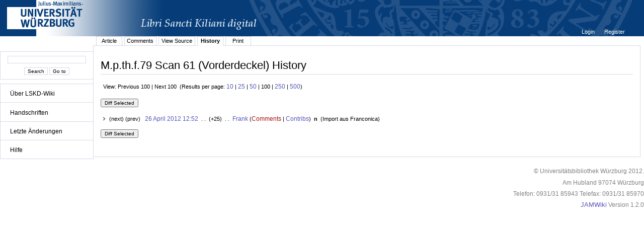

--- FILE ---
content_type: text/html;charset=UTF-8
request_url: http://vb.uni-wuerzburg.de/jamwiki/en/Special:History?topic=M.p.th.f.79_Scan_61_%28Vorderdeckel%29
body_size: 6869
content:


















<!DOCTYPE html PUBLIC "-//W3C//DTD XHTML 1.0 Transitional//EN" "http://www.w3.org/TR/xhtml1/DTD/xhtml1-transitional.dtd">
<html xmlns="http://www.w3.org/1999/xhtml">
<head>
	<title>









M.p.th.f.79 Scan 61 (Vorderdeckel) History
 - LSKD-Wiki</title>
	<meta http-equiv="Content-Type" content="text/html; charset=utf-8" />
	<meta name="DC.Title" content="









M.p.th.f.79 Scan 61 (Vorderdeckel) History
 - LSKD-Wiki" />


	<link rel="start" title="Libri Sancti Kiliani digital - Wiki" href="/jamwiki/en/Libri_Sancti_Kiliani_digital_-_Wiki" />
	<link rel="home" title="Libri Sancti Kiliani digital - Wiki" href="/jamwiki/en/Libri_Sancti_Kiliani_digital_-_Wiki" />



	
	<link rel="alternate" type="application/x-wiki" title="Click to edit M.p.th.f.79 Scan 61 (Vorderdeckel)" href="/jamwiki/en/Special:Edit?topic=M.p.th.f.79_Scan_61_%28Vorderdeckel%29"/>


	
	<link rel="alternate" type="application/rss+xml" title="Wiki Recent Changes (en): Recent Changes" href="/jamwiki/en/Special:RecentChangesFeed" />
	<link rel="alternate" type="application/rss+xml" title="Wiki Recent Changes (en): Recent Changes including minor changes" href="/jamwiki/en/Special:RecentChangesFeed?minorEdits=true" />
	<link rel="alternate" type="application/rss+xml" title="Wiki Recent Changes (en): Recent Changes linking to changed version" href="/jamwiki/en/Special:RecentChangesFeed?linkToVersion=true" />
	<link rel="alternate" type="application/rss+xml" title="Wiki Recent Changes (en): Recent Changes including minor changes and linking to changed version" href="/jamwiki/en/Special:RecentChangesFeed?minorEdits=true&amp;linkToVersion=true" />

	<link href="/jamwiki/en/jamwiki.css?19561" type="text/css" rel="stylesheet" />
	<script type="text/javascript" src="/jamwiki/js/jamwiki.js;jsessionid=962325AB3BD4CE1F614C9DF803B02BD7?1335443455000"></script>
</head>
<body>

<div id="wiki-page">
	<div id="logo">
	
	
	<a class="logo" href="http://www.libri-kiliani.eu/" target="_blank"><img border="0" src="/jamwiki/images/banner_franconica-online_lskd_big_d.png;jsessionid=962325AB3BD4CE1F614C9DF803B02BD7" alt="" /></a>
	</div>
<div id="wiki-navigation">
	<br />
	<div id="nav-search" class="portlet">
	<form method="get" action="/jamwiki/en/Special:Search">
	<input type="text" name="text" value="" />
	<br />
	<input type="submit" name="search" value='Search'/>
	<input type="submit" name="jumpto" value='Go to'/>
	</form>
	</div>
	
	<div id="nav-menu" class="portlet">
	<ul>
<li><a href="/jamwiki/en/Libri_Sancti_Kiliani_digital_-_Wiki" title="Libri Sancti Kiliani digital - Wiki">&Uuml;ber LSKD-Wiki</a></li>
</ul>
<hr />
<ul>
<li><a href="/jamwiki/en/Category:Handschriften" title="Category:Handschriften">Handschriften</a></li>
</ul>
<hr />
<ul>
<li><a href="/jamwiki/en/Special:RecentChanges" title="Special:RecentChanges">Letzte &Auml;nderungen</a></li>
</ul>
<hr />
<ul>
<li><a href="/jamwiki/en/Category:Hilfe" title="Category:Hilfe">Hilfe</a></li>
</ul>
<hr />

	</div>
	
	
	
</div>
<div id="wiki-content">
	

<div id="user-menu"><ul>

	<li><a href="/jamwiki/en/Special:Login?returnto=M.p.th.f.79_Scan_61_%28Vorderdeckel%29" title="Special:Login">









Login
</a></li>

	<li><a href="/jamwiki/en/Special:Account" title="Special:Account">









Register
</a></li>

</ul></div>
<div class="clear"></div>

	
<ul id="tab_menu" class="tab-menu">

	
	
	
	<li><a href="/jamwiki/en/M.p.th.f.79_Scan_61_%28Vorderdeckel%29" title="M.p.th.f.79 Scan 61 (Vorderdeckel)">









Article
</a></li>

	
	
	
	<li><a href="/jamwiki/en/Special:Edit?topic=Comments:M.p.th.f.79_Scan_61_%28Vorderdeckel%29" class="edit" title="Comments:M.p.th.f.79 Scan 61 (Vorderdeckel)">









Comments
</a></li>

	
	
	
	<li><a href="/jamwiki/en/Special:Source?topic=M.p.th.f.79_Scan_61_%28Vorderdeckel%29" title="Special:Source">









View Source
</a></li>

	
	
	
	<li class="active"><a href="/jamwiki/en/Special:History?topic=M.p.th.f.79_Scan_61_%28Vorderdeckel%29" title="Special:History">









History
</a></li>

	
	
	<li><a href="/jamwiki/en/Special:Print?topic=M.p.th.f.79_Scan_61_%28Vorderdeckel%29" title="Special:Print">









Print
</a></li>
	

</ul>

	<div id="contents" >
	<h1 id="contents-header">









M.p.th.f.79 Scan 61 (Vorderdeckel) History
</h1>
	
	


	















<div id="change">

<div class="message">View: Previous 100&#160;|&#160;Next 100&#160;&#160;(Results per page:&#160;<a href="/jamwiki/en/Special:History?topic=M.p.th.f.79+Scan+61+%28Vorderdeckel%29&amp;n=10&amp;o=0">10</a>&#160;|&#160;<a href="/jamwiki/en/Special:History?topic=M.p.th.f.79+Scan+61+%28Vorderdeckel%29&amp;n=25&amp;o=0">25</a>&#160;|&#160;<a href="/jamwiki/en/Special:History?topic=M.p.th.f.79+Scan+61+%28Vorderdeckel%29&amp;n=50&amp;o=0">50</a>&#160;|&#160;100&#160;|&#160;<a href="/jamwiki/en/Special:History?topic=M.p.th.f.79+Scan+61+%28Vorderdeckel%29&amp;n=250&amp;o=0">250</a>&#160;|&#160;<a href="/jamwiki/en/Special:History?topic=M.p.th.f.79+Scan+61+%28Vorderdeckel%29&amp;n=500&amp;o=0">500</a>)</div>

<form action="/jamwiki/en/Special:History" method="get" name="historyForm">
<input type="hidden" name="topic" value='M.p.th.f.79 Scan 61 (Vorderdeckel)'/>

</form>

<form action="/jamwiki/en/Special:Diff" method="get" name="diffForm">
<input type="hidden" name="topic" value='M.p.th.f.79 Scan 61 (Vorderdeckel)' />

<input type="submit" value='Diff Selected' />

<br /><br />

<ul>


<li class="standardchange">
	
	(next)
	
	(prev)
	
	
	&#160;
	<a href="/jamwiki/en/Special:History?topicVersionId=11364&amp;topic=M.p.th.f.79_Scan_61_%28Vorderdeckel%29" title="Special:History">26 April 2012 12:52</a>
	&#160;.&#160;.&#160;
	
	(+25)
	&#160;.&#160;.&#160;
	









<a href="/jamwiki/en/User:Frank" title="User:Frank">Frank</a>
(<a href="/jamwiki/en/Special:Edit?topic=User_comments:Frank" class="edit" title="User comments:Frank">Comments</a>&#160;|&#160;<a href="/jamwiki/en/Special:Contributions?contributor=Frank" title="Special:Contributions">Contribs</a>)

	&#160;<b>n</b>
	
	<label for="diff:11364">&#160;(<span class="edit-comment">Import aus Franconica</span>)</label>
</li>

</ul>



<br />

<input type="submit" value='Diff Selected'/>
</form>

</div>

	<br />
	</div>
</div>
<div id="wiki-footer">
	<div id="footer-custom"><p>&copy; Universit&auml;tsbibliothek W&uuml;rzburg 2012.</p>
<p>Am Hubland 97074 W&uuml;rzburg</p>
<p>Telefon: 0931/31 85943 Telefax: 0931/31 85970</p></div>
	<div id="footer-logo"><a href="http://jamwiki.org/">JAMWiki</a> Version 1.2.0</div>
</div>
</div>



</body>
</html>

